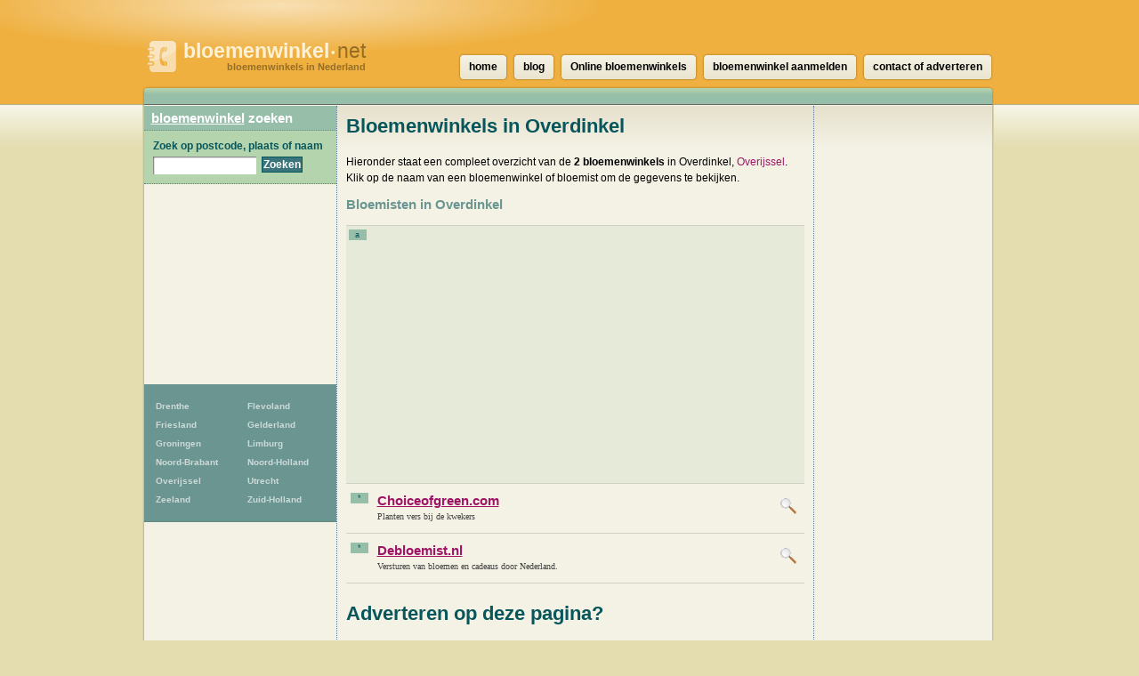

--- FILE ---
content_type: text/html; charset=UTF-8
request_url: https://www.bloemenwinkel.net/overdinkel
body_size: 5184
content:
<!DOCTYPE html>
<html lang="nl">
  <head>
    <meta http-equiv="Content-Type" content="text/html; charset=UTF-8">
    <meta http-equiv="x-ua-compatible" content="ie=edge">
    <meta name="viewport" content="width=device-width, initial-scale=1">
    <title>Bloemenwinkel Overdinkel - bloemenwinkel.net</title>
    <meta name="description" content="Een overzicht van 2 bloemenwinkels in Overdinkel, Overijssel op bloemenwinkel.net. Vind een bloemenwinkel of bloemist in Overdinkel en bekijk de gegevens en locatie.">
<script type="text/javascript" src="//maps.googleapis.com/maps/api/js?key=AIzaSyCw8erxsDLDjWVP0wF9E0S6J5odppxS97U&sensor=false"></script>
<script type="text/javascript" src="/_js/markerclusterer_compiled.js"></script>

    <link href="/_css/main.css" media="screen" rel="stylesheet" type="text/css">
    <!--[if IE 6]>
      <link href="/_css/ie6.css" media="screen" rel="stylesheet" type="text/css">
    <![endif]-->

    
<script>
  (function(i,s,o,g,r,a,m){i['GoogleAnalyticsObject']=r;i[r]=i[r]||function(){
  (i[r].q=i[r].q||[]).push(arguments)},i[r].l=1*new Date();a=s.createElement(o),
  m=s.getElementsByTagName(o)[0];a.async=1;a.src=g;m.parentNode.insertBefore(a,m)
  })(window,document,'script','https://www.google-analytics.com/analytics.js','ga');

  ga('create', 'UA-116316897-75', 'auto');
  ga('send', 'pageview');
  ga('set', 'anonymizeIp', true);
  ga('send', 'pageview');
  
</script>    

      <script async src="//pagead2.googlesyndication.com/pagead/js/adsbygoogle.js"></script>
      <link href="/_css/responsive.css" rel="stylesheet">
  
  
  
<script async src="//pagead2.googlesyndication.com/pagead/js/adsbygoogle.js"></script>
<script>
     (adsbygoogle = window.adsbygoogle || []).push({
          google_ad_client: "ca-pub-5691411198434356",
          enable_page_level_ads: true
     }); 
</script>  
   
  
  </head>
 
  
  <body>
  


<!--<link rel="stylesheet" type="text/css" href="//cdnjs.cloudflare.com/ajax/libs/cookieconsent2/3.0.3/cookieconsent.min.css" />
<script src="//cdnjs.cloudflare.com/ajax/libs/cookieconsent2/3.0.3/cookieconsent.min.js"></script>
<script>
window.addEventListener("load", function(){
window.cookieconsent.initialise({
  "palette": {
    "popup": {
      "background": "#c8cede",
      "text": "#000000"
    },
    "button": {
      "background": "#485575",
      "text": "#ffffff"
    }
  },
  "theme": "classic",
  "position": "bottom-right",
  "type": "opt-out",
  "cookie": {
    "name": "cookie_status_handler",
    "path": "/",
    "expiryDays": "7200"
  },
  "content": {
    "message": "We gebruiken cookies om content en advertenties te personaliseren, om functies voor social media te bieden en om ons websiteverkeer te analyseren. Ook delen we informatie over uw gebruik van onze site met onze partners voor social media, adverteren en analyse. Deze partners kunnen deze gegevens combineren met andere informatie die u aan ze heeft verstrekt of die ze hebben verzameld op basis van uw gebruik van hun services.",
    "dismiss": "Accepteren",
    "deny": "Cookies weigeren",
    "link": "Details weergeven..",
    "href": "/disclaimer"
  }
})});
</script>
-->  
<div class="mobile-header">
   
    <a href="/" class="mobile-header__logo"><img src="/_img/gids-icon.gif" alt="Bloemenwinkels gids"><strong>bloemenwinkel<small>&bull;</small></strong>net <span>bloemenwinkels in Nederland</span></a>

    <div class="mobile-search">
      <div class="mobile-search__icon" id="searchToggle">
        <img src="/_img/search.svg" alt="">
      </div>
      <form method="get" action="/zoek" class="mobile-search__input" id="searchBar">
        <input type="text" placeholder="Vul hier uw zoekopdracht in..." id="query" name="query">
        <button type="submit">
          <img src="/_img/search-black.svg" alt="">
        </button>
      </form>
    </div>

    <div class="mobile-menu-icon" id="navToggle">
      <div class="hamburger">
        <div class="hamburger__line"></div>
        <div class="hamburger__line"></div>
        <div class="hamburger__line"></div>
      </div>
    </div>
  </div>

  <div class="mobile-menu" id="mobileNav">
    <ul class="mobile-menu__list">
                  <li><a href="/drenthe" title="156 Bloemenwinkels">Drenthe</a></li>
            <li><a href="/flevoland" title="75 Bloemenwinkels">Flevoland</a></li>
            <li><a href="/friesland" title="186 Bloemenwinkels">Friesland</a></li>
            <li><a href="/gelderland" title="652 Bloemenwinkels">Gelderland</a></li>
            <li><a href="/groningen-provincie" title="158 Bloemenwinkels">Groningen</a></li>
            <li><a href="/limburg" title="365 Bloemenwinkels">Limburg</a></li>
            <li><a href="/noord-brabant" title="679 Bloemenwinkels">Noord-Brabant</a></li>
            <li><a href="/noord-holland" title="854 Bloemenwinkels">Noord-Holland</a></li>
            <li><a href="/overijssel" title="325 Bloemenwinkels">Overijssel</a></li>
            <li><a href="/utrecht-provincie" title="330 Bloemenwinkels">Utrecht</a></li>
            <li><a href="/zeeland-provincie" title="107 Bloemenwinkels">Zeeland</a></li>
            <li><a href="/zuid-holland" title="1117 Bloemenwinkels">Zuid-Holland</a></li>
    </ul>
  </div>

  <div id="header">
    <h1>
      <a href="/" class="mobile-header__logo"><img src="/_img/gids-icon.gif" alt="Bloemenwinkels gids"><strong>bloemenwinkel<small>&bull;</small></strong>net <span>bloemenwinkels in Nederland</span></a>
    </h1>
  </div> <!-- #header -->

  <div id="main">
    <div id="container">    <script type="text/javascript">
      /*function initialize() {
        var center = new google.maps.LatLng(52.238, 7.03443);
        var map = new google.maps.Map(document.getElementById('map'), {
        	zoom: 12,
        	center: center,
        	mapTypeId: google.maps.MapTypeId.ROADMAP
        });
        
        var image = new google.maps.MarkerImage ('/_img/marker-red.png');
        //var shadow = new google.maps.MarkerImage('/images/beachflag_shadow.png');
        var shape = {
          coord: [1, 1, 1, 20, 18, 20, 18 , 1],
          type: 'poly'
        };

          var markers = [];
                      var title = 'Ilona\'s Bloemen';
            var latLng = new google.maps.LatLng(52.236595, 7.035455);
            var marker = new google.maps.Marker({
            	icon: image,
            	shape: shape,
            	title: title,
            	position: latLng,
            	map: map
           }); 
           google.maps.event.addListener(marker, 'click', function(event) {
           	 location.href='/overdinkel/ilona-s-bloemen';
           });

            markers.push(marker);
                      var title = 'Marion Bloemsierkunst';
            var latLng = new google.maps.LatLng(52.238312, 7.034069);
            var marker = new google.maps.Marker({
            	icon: image,
            	shape: shape,
            	title: title,
            	position: latLng,
            	map: map
           }); 
           google.maps.event.addListener(marker, 'click', function(event) {
           	 location.href='/overdinkel/marion-bloemsierkunst';
           });

            markers.push(marker);
                    var mcOptions = { gridSize: 30, maxZoom: 15};
          var markerCluster = new MarkerClusterer(map, markers, mcOptions);
         }
         google.maps.event.addDomListener(window, 'load', initialize);*/
    </script>

        <div id="contentwrapper">
          <div id="content">

	     <div class="city-banner-img">
                            </div>
          
            <h2>Bloemenwinkels in Overdinkel</h2>
                                          <p>Hieronder staat een compleet overzicht van de <strong>2 bloemenwinkels</strong> in
            Overdinkel, <a href="/overijssel">Overijssel</a>. Klik op de naam van een
            bloemenwinkel of bloemist om de gegevens te bekijken.</p>
          

       <h3>Bloemisten in Overdinkel</h3>

       <p class="ad468groen">
        <span class="listnumber">a</span>
	<script async src="//pagead2.googlesyndication.com/pagead/js/adsbygoogle.js"></script>
<!-- Natuurwinkels.nl 468x60 -->
<ins class="adsbygoogle"
     style="display:block"
     data-ad-client="ca-pub-5691411198434356"
     data-ad-slot="5477964028"
     data-ad-format="auto"></ins>
<script>
(adsbygoogle = window.adsbygoogle || []).push({});
</script>
       </p>


      <ul class="companies">
        <li>
          <span class="listnumber">*</span>
                    <a 
                  rel="nofollow"
                    href="https://choiceofgreen.com/nl-nl/plant/?tt=29688_1547681_348641_&r=" class="logo"><img src="https://www.bloemenwinkel.net/_img/meer.png" width="121" height="31" alt="Choiceofgreen.com"></a>
                    <h3 class="compads"><a                   rel="nofollow"
          href="https://choiceofgreen.com/nl-nl/plant/?tt=29688_1547681_348641_&r=">Choiceofgreen.com</a></h3>
          <p class="adr">Planten vers bij de kwekers</p>
        </li>
	        <li>
          <span class="listnumber">*</span>
                    <a 
                  rel="nofollow"
                    href="https://www.debloemist.nl/bloemen-verzenden/?tt=1219_94970_348641_&r=" class="logo"><img src="https://www.bloemenwinkel.net/_img/meer.png" width="121" height="31" alt="Debloemist.nl"></a>
                    <h3 class="compads"><a                   rel="nofollow"
          href="https://www.debloemist.nl/bloemen-verzenden/?tt=1219_94970_348641_&r=">Debloemist.nl</a></h3>
          <p class="adr">Versturen van bloemen en cadeaus door Nederland.</p>
        </li>
	      </ul>
      
      
      


<hr class="spacer">         
  
<h2>Adverteren op deze pagina?</h2>
<ul><li><div style="width:10px;height:10px;border-radius:20px;background-color:#6B9591;float:left;vertical-align:middle;margin: 5px 3px 0;"></div>&nbsp;Verhoog je bezoekers met gericht verkeer.</li>
<li><div style="width:10px;height:10px;border-radius:20px;background-color:#6B9591;float:left;vertical-align:middle;margin: 5px 3px 0;"></div>&nbsp;Zelf online een reclame campagne starten.</li>
<li><div style="width:10px;height:10px;border-radius:20px;background-color:#6B9591;float:left;vertical-align:middle;margin: 5px 3px 0;"></div>&nbsp;Uw campagne direct online na betaling.</li></ul> 
<BR><h3><a rel='nofollow' target='_blank' href='?link'>Klik hier om direct te beginnen!</a></h3></li>
         
<hr class="spacer">
              <div class="row">
              <div class='clearfix'></div>              </div>
              <br>
              

              
              
              <center>
                  <a href="https://mijn.backlinks.nl/dashboard/search/results?search=overdinkel" target="_blank" rel="noopener nofollow">Uw link hier?</a>
              </center><br>
              <div id="map" style="width:500px;height:500px;">
              </div>

              <script src="https://openlayers.org/api/OpenLayers.js"></script>
              <script>
                  map = new OpenLayers.Map("map");
                  map.addLayer(new OpenLayers.Layer.OSM("OpenStreetMap",
                      // Official OSM tileset as protocol-independent URLs
                      [
                          '//a.tile.openstreetmap.org/${z}/${x}/${y}.png',
                          '//b.tile.openstreetmap.org/${z}/${x}/${y}.png',
                          '//c.tile.openstreetmap.org/${z}/${x}/${y}.png'
                      ],
                      null));
                  var markers = new OpenLayers.Layer.Markers("Markers");
                  map.addLayer(markers);
                  var lonLat;
                                    lonLat = new OpenLayers.LonLat(7.035455,  52.236595).transform('EPSG:4326', 'EPSG:3857');
                  markers.addMarker(new OpenLayers.Marker(lonLat));
                                    lonLat = new OpenLayers.LonLat(7.034069,  52.238312).transform('EPSG:4326', 'EPSG:3857');
                  markers.addMarker(new OpenLayers.Marker(lonLat));
                  

                  var zoom = 16;
                  map.setCenter(lonLat, zoom);
                  map.getView().setCenter(ol.proj.transform([52.238312,  7.034069], 'EPSG:4326', 'EPSG:3857'));
              </script>


      <ul class="companies">

        <li>
          <span class="listnumber">1</span>
          <h3><a href="/overdinkel/ilona-s-bloemen">Ilona's Bloemen</a><?
          	if (!empty($c['companytype'])) {
          		echo ', '.$c['companytype'];
          	}          	
          	?></h3>
          <address class="adr">
            <span class="street-address">Hoofdstraat 164</span>,
            <span class="postal-code">7586 BW</span>
            <span class="locality">Overdinkel</span>
          </address>
        </li>
        <li>
          <span class="listnumber">2</span>
          <h3><a href="/overdinkel/marion-bloemsierkunst">Marion Bloemsierkunst</a><?
          	if (!empty($c['companytype'])) {
          		echo ', '.$c['companytype'];
          	}          	
          	?></h3>
          <address class="adr">
            <span class="street-address">Hoofdstraat 124</span>,
            <span class="postal-code">7586 BW</span>
            <span class="locality">Overdinkel</span>
          </address>
        </li>
      </ul>

            <p>Missen we een bloemenwinkel in Overdinkel? <a href="/contact">Laat het ons weten</a>
            of meld uw bedrijf <a href="aanmelden">hier aan</a>.</p>

        

          </div> <!-- #content -->
          <div id="asideright">
     <div class="places">
      
    
      
<script async src="//pagead2.googlesyndication.com/pagead/js/adsbygoogle.js"></script>
<!-- Winkels ad met links -->
<ins class="adsbygoogle"
     style="display:block"
     data-ad-client="ca-pub-5691411198434356"
     data-ad-slot="9017344662"
     data-ad-format="link"></ins>
<script>
(adsbygoogle = window.adsbygoogle || []).push({});
</script>
<br />
      <h3>In de buurt van Overdinkel</h3>
      <ul>
      
       <li><a href="/losser">Losser</a> <span>[2]</span></li>
       <li><a href="/de-lutte">De Lutte</a> <span>[1]</span></li>
       <li><strong><a href="/enschede">Enschede</a></strong> <span>[40]</span></li>
       <li><strong><a href="/oldenzaal">Oldenzaal</a></strong> <span>[13]</span></li>
       <li><a href="/rossum-ov">Rossum ov</a> <span>[1]</span></li>
       <li><a href="/denekamp">Denekamp</a> <span>[3]</span></li>
       <li><strong><a href="/hengelo-ov">Hengelo ov</a></strong> <span>[22]</span></li>
       <li><a href="/weerselo">Weerselo</a> <span>[2]</span></li>
       <li><a href="/saasveld">Saasveld</a> <span>[2]</span></li>
       <li><a href="/tilligte">Tilligte</a> <span>[1]</span></li>
       <li><a href="/agelo">Agelo</a> <span>[1]</span></li>
       <li><strong><a href="/borne">Borne</a></strong> <span>[8]</span></li>
       <li><a href="/ootmarsum">Ootmarsum</a> <span>[1]</span></li>
       <li><strong><a href="/haaksbergen">Haaksbergen</a></strong> <span>[7]</span></li>
       <li><a href="/delden">Delden</a> <span>[3]</span></li>
      </ul>
     </div> <!-- .places -->

          </div> <!-- asideright -->
        </div> <!-- contentwrapper -->

        <div id="asideleft">

          <h2><a href="/">bloemenwinkel</a> zoeken</h2>

          <form id="search" action="/zoek" method="get">
          <fieldset>
            <legend>Zoek Bloemenwinkel</legend>
            <label for="query">Zoek op postcode, plaats of naam</label>
            <p><input type="text" id="query" name="query" value=""></p>
            <p class="submit"><input type="submit" value="Zoeken"></p>
          </fieldset>
          </form>          
<div class="side-ad" style="padding: 10px; text-align: center;">
                <script async src="//pagead2.googlesyndication.com/pagead/js/adsbygoogle.js"></script>
            <!-- Winkels vierkant linksboven -->
            <ins class="adsbygoogle"
                 style="display:inline-block;width:200px;height:200px"
                 data-ad-client="ca-pub-5691411198434356"
                 data-ad-slot="5054048927"></ins>
            <script>
                (adsbygoogle = window.adsbygoogle || []).push({});
            </script>
        </div>

<ul id="provinces">
                <li><a href="/drenthe" title="156
                            Bloemenwinkels">Drenthe</a></li>
            <li><a href="/flevoland" title="75
                            Bloemenwinkels">Flevoland</a></li>
            <li><a href="/friesland" title="186
                            Bloemenwinkels">Friesland</a></li>
            <li><a href="/gelderland" title="652
                            Bloemenwinkels">Gelderland</a></li>
            <li><a href="/groningen-provincie" title="158
                            Bloemenwinkels">Groningen</a></li>
            <li><a href="/limburg" title="365
                            Bloemenwinkels">Limburg</a></li>
            <li><a href="/noord-brabant" title="679
                            Bloemenwinkels">Noord-Brabant</a></li>
            <li><a href="/noord-holland" title="854
                            Bloemenwinkels">Noord-Holland</a></li>
            <li><a href="/overijssel" title="325
                            Bloemenwinkels">Overijssel</a></li>
            <li><a href="/utrecht-provincie" title="330
                            Bloemenwinkels">Utrecht</a></li>
            <li><a href="/zeeland-provincie" title="107
                            Bloemenwinkels">Zeeland</a></li>
            <li><a href="/zuid-holland" title="1117
                            Bloemenwinkels">Zuid-Holland</a></li>
</ul>


			
	

        </div> <!-- #asideleft -->
        
        <div class="clearer"> </div>

        <!-- footer -->
      </div> <!-- #container -->

      <div id="nav">
        <ul>
          <li><a href="/"><span>home</span></a></li>
          <li><a href="/blog/"><span>blog</span></a></li>
                    <li><a href="/online-bloemenwinkels"><span>Online bloemenwinkels</span></a></li>
                    <li><a href="/aanmelden"><span>bloemenwinkel aanmelden</span></a></li>
          <li><a href="/contact"><span>contact of adverteren</span></a></li>
                  </ul>
      </div> <!-- #nav -->

      <div id="footer">
        <p>CopyRight &copy; 2026</p>
        <p><a href="/disclaimer">Privacy & disclaimer</a></p>
        <p><strong>Bloemenwinkel</strong>.net is een site van 
        	<a href="http://www.multipc.nl"><strong>Mpci</strong>.nl</a> </p>
		  
		  <p><a target="_self" rel="follow" href="blog/"><strong>Blog</strong></a></p>

          <p><a target="_blank" rel="nofollow" href="?link"><strong>Adverteren</strong></a></p>
		  

       	   
      </div> <!-- #footer -->
    
    </div> <!-- main -->

    <!--  -->
        <script type="text/javascript" src="/_js/external.js"></script>
    <script type="text/javascript" src="/_js/mobile-menu.js"></script>
    <link href="/_css/responsive.css" rel="stylesheet">
  <script defer src="https://static.cloudflareinsights.com/beacon.min.js/vcd15cbe7772f49c399c6a5babf22c1241717689176015" integrity="sha512-ZpsOmlRQV6y907TI0dKBHq9Md29nnaEIPlkf84rnaERnq6zvWvPUqr2ft8M1aS28oN72PdrCzSjY4U6VaAw1EQ==" data-cf-beacon='{"version":"2024.11.0","token":"42d2a19730314d4bb6f4bfbcd05bdf95","r":1,"server_timing":{"name":{"cfCacheStatus":true,"cfEdge":true,"cfExtPri":true,"cfL4":true,"cfOrigin":true,"cfSpeedBrain":true},"location_startswith":null}}' crossorigin="anonymous"></script>
</body>
</html>


--- FILE ---
content_type: text/html; charset=utf-8
request_url: https://www.google.com/recaptcha/api2/aframe
body_size: 265
content:
<!DOCTYPE HTML><html><head><meta http-equiv="content-type" content="text/html; charset=UTF-8"></head><body><script nonce="w9aAgcTsd2d_NDiDlBtHUQ">/** Anti-fraud and anti-abuse applications only. See google.com/recaptcha */ try{var clients={'sodar':'https://pagead2.googlesyndication.com/pagead/sodar?'};window.addEventListener("message",function(a){try{if(a.source===window.parent){var b=JSON.parse(a.data);var c=clients[b['id']];if(c){var d=document.createElement('img');d.src=c+b['params']+'&rc='+(localStorage.getItem("rc::a")?sessionStorage.getItem("rc::b"):"");window.document.body.appendChild(d);sessionStorage.setItem("rc::e",parseInt(sessionStorage.getItem("rc::e")||0)+1);localStorage.setItem("rc::h",'1769305337022');}}}catch(b){}});window.parent.postMessage("_grecaptcha_ready", "*");}catch(b){}</script></body></html>